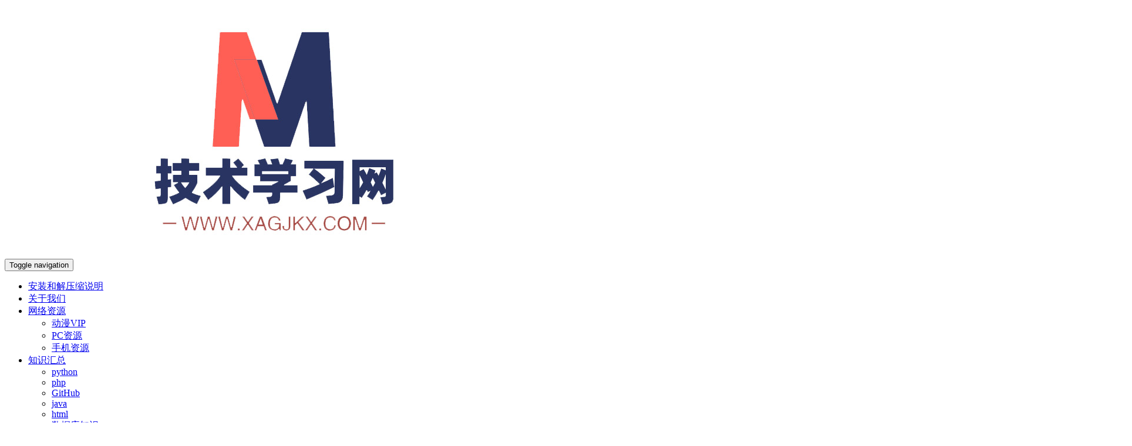

--- FILE ---
content_type: text/html; charset=utf-8
request_url: https://www.xagjkx.com/?page=2
body_size: 14439
content:
<!DOCTYPE html>
<!--[if lt IE 7]>
<html class="lt-ie9 lt-ie8 lt-ie7"> <![endif]-->
<!--[if IE 7]>
<html class="lt-ie9 lt-ie8"> <![endif]-->
<!--[if IE 8]>
<html class="lt-ie9"> <![endif]-->
<!--[if gt IE 8]><!-->
<html class=""> <!--<![endif]-->
<head>
    <meta http-equiv="Content-Type" content="text/html; charset=UTF-8">
    <meta http-equiv="X-UA-Compatible" content="IE=edge,Chrome=1">
    <meta name="viewport" content="width=device-width,minimum-scale=1.0,maximum-scale=1.0,user-scalable=no">
    <meta name="renderer" content="webkit">
    <title>首页 - 技术学习网</title>
    <meta name="keywords" content="绅士动漫,风花雪月,同人动画,漫画,绅士漫画,同人游戏"/>
    <meta name="description" content=""/>
   <!-- <script type="text/javascript" src="/assets/addons/cms/js/index.js"></script>
   <script type="text/javascript" src="/js.js"></script>-->
    <link rel="shortcut icon" href="/assets/img/favicon.ico" type="image/x-icon"/>
    <link rel="stylesheet" media="screen" href="/assets/css/bootstrap.min.css?v=1769901505"/>
    <link rel="stylesheet" media="screen" href="/assets/libs/font-awesome/css/font-awesome.min.css?v=1769901505"/>
    <link rel="stylesheet" media="screen" href="/assets/libs/fastadmin-layer/dist/theme/default/layer.css?v=1769901505"/>
    <link rel="stylesheet" media="screen" href="/assets/addons/cms/css/swiper.min.css?v=1769901505">
    <link rel="stylesheet" media="screen" href="/assets/addons/cms/css/share.min.css?v=1769901505">
    <link rel="stylesheet" media="screen" href="/assets/addons/cms/css/iconfont.css?v=1769901505">
    <link rel="stylesheet" media="screen" href="/assets/addons/cms/css/common.css?v=1769901505"/>
    <meta property="og:locale" content="cn" />
<meta property="og:type" content="html" />
<meta property="og:title" content="首页 - 技术学习网" />
<meta property="og:url" content="/" />
<meta property="og:site_name" content="技术学习网" />
<meta property="article:author" content="技术学习网" />


<!--禁止另存为
<noscript>
<iframe>
</iframe>
</noscript>--> 

    <!--@formatter:off-->

    <!--@formatter:on-->

    <!--[if lt IE 9]>
    <script src="/libs/html5shiv.js"></script>
    <script src="/libs/respond.min.js"></script>
    <![endif]-->

    
</head>
<body class="group-page skin-white" >

<header class="header">
    <!-- S 导航 -->
    <nav class="navbar navbar-default navbar-white navbar-fixed-top" role="navigation">
        <div class="container">

            <div class="navbar-header">
                <button type="button" class="navbar-toggle sidebar-toggle">
                    <span class="sr-only">Toggle navigation</span>
                    <span class="icon-bar"></span>
                    <span class="icon-bar"></span>
                    <span class="icon-bar"></span>
                </button>
                <a class="navbar-brand" href="/"><img src="/uploads/20250626/96efabfa8a972a2ad77c59daddb5845a.jpg" style="height:100%;" alt=""></a>
            </div>

            <div class="collapse navbar-collapse" id="navbar-collapse">
                <ul class="nav navbar-nav" data-current="0">
                    <!--如果你需要自定义NAV,可使用channellist标签来完成,这里只设置了2级,如果显示无限级,请使用cms:nav标签-->
                                        <!--判断是否有子级或高亮当前栏目-->
                    <li class="">
                        <a href="/p/anzhuanghejieyasuoshuoming.html" >安装和解压缩说明</a>
                        <ul class="dropdown-menu hidden" role="menu">
                                                    </ul>
                    </li>
                                        <!--判断是否有子级或高亮当前栏目-->
                    <li class="">
                        <a href="http://www.xagjkx.com/p/aboutus.html" >关于我们</a>
                        <ul class="dropdown-menu hidden" role="menu">
                                                    </ul>
                    </li>
                                        <!--判断是否有子级或高亮当前栏目-->
                    <li class="dropdown">
                        <a href="/wangluoziyuan.html"  data-toggle="dropdown" >网络资源 <b class="caret"></b></a>
                        <ul class="dropdown-menu " role="menu">
                                                        <li><a href="/dongmanVIP.html">动漫VIP</a></li>
                                                        <li><a href="/PCziyuan.html">PC资源</a></li>
                                                        <li><a href="/shoujiziyuan.html">手机资源</a></li>
                                                    </ul>
                    </li>
                                        <!--判断是否有子级或高亮当前栏目-->
                    <li class="dropdown">
                        <a href="/zhishihuizong.html"  data-toggle="dropdown" >知识汇总 <b class="caret"></b></a>
                        <ul class="dropdown-menu " role="menu">
                                                        <li><a href="/python.html">python</a></li>
                                                        <li><a href="/php.html">php</a></li>
                                                        <li><a href="/GitHub.html">GitHub</a></li>
                                                        <li><a href="/java.html">java</a></li>
                                                        <li><a href="/html.html">html</a></li>
                                                        <li><a href="/shujukuzhishi.html">数据库知识</a></li>
                                                        <li><a href="/qita.html">其他</a></li>
                                                    </ul>
                    </li>
                    
                    <!--如果需要无限级请使用cms:nav标签-->
                    
                </ul>
                <ul class="nav navbar-nav navbar-right">
                    <li>
                        <form class="form-inline navbar-form" action="/s.html" method="get">
                            <div class="form-search hidden-sm hidden-md">
                                <input class="form-control" name="q" data-suggestion-url="/addons/cms/search/suggestion.html" type="search" id="searchinput" value="" placeholder="搜索">
                                <div class="search-icon"></div>
                            </div>
                            <input type="hidden" name="__searchtoken__" value="6fe3066b049fe18bdc467679eb9aec59" />                        </form>
                    </li>
                                        <li class="dropdown navbar-userinfo">
                                                <a href="/index/user/index.html" class="dropdown-toggle" data-toggle="dropdown">会员<span class="hidden-sm">中心</span> <b class="caret"></b></a>
                                                <ul class="dropdown-menu">
                                                        <li><a href="/index/user/login.html"><i class="fa fa-sign-in fa-fw"></i> 登录</a></li>
                            <li><a href="/index/user/register.html"><i class="fa fa-user-o fa-fw"></i> 注册</a></li>
                                                    </ul>
                    </li>
                                    </ul>
            </div>

        </div>
    </nav>
    <!-- E 导航 -->

</header>

<main class="main-content">
    

<div class="container" id="content-container">

    <!--<div style="margin-bottom:20px;">-->
    <!---->
    <!--</div>-->

    <div class="row">

        <main class="col-xs-12 col-md-8">
            <div class="swiper-container index-focus">
                <!-- S 焦点图 -->
                <div id="index-focus" class="carousel slide carousel-focus" data-ride="carousel">
                    <ol class="carousel-indicators">
                                                <li data-target="#index-focus" data-slide-to="0" class="active"></li>
                                                <li data-target="#index-focus" data-slide-to="1" class=""></li>
                                                <li data-target="#index-focus" data-slide-to="2" class=""></li>
                                                <li data-target="#index-focus" data-slide-to="3" class=""></li>
                                            </ol>
                    <div class="carousel-inner" role="listbox">
                                                <div class="item active">
                            <a href="http://www.xagjkx.com/PCziyuan.html">
                                <div class="carousel-img" style="background-image:url('/uploads/20250626/ebe28cccedb7c67acb41e6a01d8e0986.jpg');"></div>
                                <div class="carousel-caption hidden-xs">
                                    <h3>网络PC资源</h3>
                                </div>
                            </a>
                        </div>
                                                <div class="item ">
                            <a href="/p/anzhuanghejieyasuoshuoming.html">
                                <div class="carousel-img" style="background-image:url('/uploads/20250626/761dcfa3f1fbd4078a577b47481b7552.jpg');"></div>
                                <div class="carousel-caption hidden-xs">
                                    <h3>安装和解压缩说明</h3>
                                </div>
                            </a>
                        </div>
                                                <div class="item ">
                            <a href="https://www.xagjkx.com/GitHub.html">
                                <div class="carousel-img" style="background-image:url('/uploads/20250626/8f9343b625212201a7c7e14b1256834a.jpg');"></div>
                                <div class="carousel-caption hidden-xs">
                                    <h3>Git常用命令</h3>
                                </div>
                            </a>
                        </div>
                                                <div class="item ">
                            <a href="https://www.xagjkx.com/PCziyuan/2820.html">
                                <div class="carousel-img" style="background-image:url('/uploads/20250626/ca2685c8e6937498f2bc00587a3afda5.jpg');"></div>
                                <div class="carousel-caption hidden-xs">
                                    <h3>动态互动SLG游戏</h3>
                                </div>
                            </a>
                        </div>
                                            </div>
                    <a class="left carousel-control" href="#index-focus" role="button" data-slide="prev">
                        <span class="icon-prev fa fa-chevron-left" aria-hidden="true"></span>
                        <span class="sr-only">Previous</span>
                    </a>
                    <a class="right carousel-control" href="#index-focus" role="button" data-slide="next">
                        <span class="icon-next fa fa-chevron-right" aria-hidden="true"></span>
                        <span class="sr-only">Next</span>
                    </a>
                </div>
                <!-- E 焦点图 -->
            </div>

            <div class="panel panel-default index-gallary">
                <div class="panel-heading">
                    <h3 class="panel-title">
                        <span>热门图集</span>
                        <div class="more">
                            <a href="/product.html">查看更多</a>
                        </div>
                    </h3>

                </div>
                <div class="panel-body">
                    <div class="related-article">
                        <div class="row">
                            <!-- S 热门图集 -->
                                                        <!-- E 热门图集 -->
                        </div>
                    </div>
                </div>
            </div>

            <div class="panel panel-default">
                <div class="panel-heading">
                    <h3 class="panel-title">
                        <span>最近更新</span>

                        <div class="more hidden-xs">
                            <ul class="list-unstyled list-inline">
                                <!-- E 栏目筛选 -->
                                                                <li><a href="/dongmanVIP.html">动漫VIP</a></li>
                                                                <li><a href="/PCziyuan.html">PC资源</a></li>
                                                                <li><a href="/shoujiziyuan.html">手机资源</a></li>
                                                                <li><a href="/wangluoziyuan.html">网络资源</a></li>
                                                                <li><a href="/python.html">python</a></li>
                                                                <li><a href="/php.html">php</a></li>
                                                                <li><a href="/GitHub.html">GitHub</a></li>
                                                                <li><a href="/java.html">java</a></li>
                                                                <li><a href="/html.html">html</a></li>
                                                                <li><a href="/shujukuzhishi.html">数据库知识</a></li>
                                                                <!-- E 栏目筛选 -->
                            </ul>
                        </div>
                    </h3>
                </div>
                <div class="panel-body p-0">
                    <div class="article-list">
                        <!-- S 首页列表 -->
                                                <article class="article-item">
        <div class="media">
        <div class="media-left">
            <a href="/shoujiziyuan/3769.html">
                <div class="embed-responsive embed-responsive-4by3 img-zoom">
                    <img src="https://www.xagjkx.com/uploads/20260128/40f94049c8d4cc16818115679491db0d.jpg" alt="暴风雨/Tempest [Chapter 1 Ver1.1] [PC+安卓/7.16G][SLG/AI汉化/奇幻/更新]">
                </div>
            </a>
        </div>
        <div class="media-body">
            <h3 class="article-title">
                <a href="/shoujiziyuan/3769.html" >暴风雨/Tempest [Chapter 1 Ver1.1] [PC+安卓/7.16G][SLG/AI汉化/奇幻/更新]</a>
            </h3>
            <div class="article-intro">
                走进《暴风雨》：欧美黑暗奇幻世界的深度冒险在游戏的多元宇宙中，总有一些作品能凭借独特的设定与玩法，紧紧抓住玩家的心。《暴风雨》便是这样一款引人入胜的欧美黑暗奇幻SLG策略游戏，它将玩家带入一个充满吸血鬼与狼人的神秘世界，开启一场融合多元素、充满挑战与抉择的奇幻之旅。独特设定：黑暗奇幻世界的基石《暴风雨》构建了一个极为宏大且神秘的黑暗奇幻世界。亿万年来，堕落天使与被放逐的恶魔之间隐秘的战争，如同一只            </div>
            <div class="article-tag">
                <a href="/shoujiziyuan.html" class="tag tag-primary">手机资源</a>
                <span itemprop="date">2026年01月28日</span>
                <span class="hidden-xs" itemprop="likes" title="点赞次数"><i class="fa fa-thumbs-up"></i> 45 点赞</span>
                <span class="hidden-xs" itemprop="comments"><a href="/shoujiziyuan/3769.html#comments" target="_blank" title="评论数"><i class="fa fa-comments"></i> 0</a> 评论</span>
                <span class="hidden-xs" itemprop="views" title="浏览次数"><i class="fa fa-eye"></i> 204 浏览</span>
            </div>
        </div>
    </div>
    </article>

                                                <article class="article-item">
        <div class="media">
        <div class="media-left">
            <a href="/PCziyuan/3768.html">
                <div class="embed-responsive embed-responsive-4by3 img-zoom">
                    <img src="https://www.xagjkx.com/uploads/20260128/43bd7dc3274d10d2367fed791649f579.jpg" alt=" Erovirus大师3D：整合2026年1月更新整合2B+A2+蒂法 [新作/4.9G]  [同人动画]">
                </div>
            </a>
        </div>
        <div class="media-body">
            <h3 class="article-title">
                <a href="/PCziyuan/3768.html" > Erovirus大师3D：整合2026年1月更新整合2B+A2+蒂法 [新作/4.9G]  [同人动画]</a>
            </h3>
            <div class="article-intro">
                Totonito_Art大佬26年1月力作：《Frieren 02：芙莉莲的扣扣空间2》无修版★全CV：奇幻冒险与温情回忆的交织在游戏的奇妙世界里，总有一些作品能凭借独特的创意和细腻的情感，深深触动玩家的心弦。Totonito_Art大佬在26年1月推出的《Frieren 02：芙莉莲的扣扣空间2》无修版★全CV，便是这样一款令人眼前一亮的佳作。它巧妙地将奇幻冒险元素与温馨回忆相融合，为玩家们            </div>
            <div class="article-tag">
                <a href="/PCziyuan.html" class="tag tag-primary">PC资源</a>
                <span itemprop="date">2026年01月28日</span>
                <span class="hidden-xs" itemprop="likes" title="点赞次数"><i class="fa fa-thumbs-up"></i> 45 点赞</span>
                <span class="hidden-xs" itemprop="comments"><a href="/PCziyuan/3768.html#comments" target="_blank" title="评论数"><i class="fa fa-comments"></i> 0</a> 评论</span>
                <span class="hidden-xs" itemprop="views" title="浏览次数"><i class="fa fa-eye"></i> 192 浏览</span>
            </div>
        </div>
    </div>
    </article>

                                                <article class="article-item">
        <div class="media">
        <div class="media-left">
            <a href="/PCziyuan/3767.html">
                <div class="embed-responsive embed-responsive-4by3 img-zoom">
                    <img src="https://www.xagjkx.com/uploads/20260128/8251610329c1082dbe5eb1ca4e021e7a.jpg" alt="迷失在太空废墟中的母亲 Ver1.4 Steam官方中文版 [新作/69.1M]  [PC游戏] ">
                </div>
            </a>
        </div>
        <div class="media-body">
            <h3 class="article-title">
                <a href="/PCziyuan/3767.html" >迷失在太空废墟中的母亲 Ver1.4 Steam官方中文版 [新作/69.1M]  [PC游戏] </a>
            </h3>
            <div class="article-intro">
                在浩瀚无垠的宇宙里，总有一些未知等待着勇敢者去揭开神秘面纱，《少年空》这款游戏就为我们搭建了这样一个充满奇幻与挑战的宇宙舞台。故事伊始，少年空与挚友太郎，还有母亲美月，一同搭乘着太空穿梭机，满心欢喜地朝着那颗近来人气爆棚的度假行星进发。一路上，三人有说有笑，兴致高昂，对即将到来的美好假期充满了期待。可命运似乎总爱开玩笑，意外毫无征兆地降临了。就在他们沉浸在欢乐之中时，穿梭机附近突然出现了一个小型黑            </div>
            <div class="article-tag">
                <a href="/PCziyuan.html" class="tag tag-primary">PC资源</a>
                <span itemprop="date">2026年01月28日</span>
                <span class="hidden-xs" itemprop="likes" title="点赞次数"><i class="fa fa-thumbs-up"></i> 0 点赞</span>
                <span class="hidden-xs" itemprop="comments"><a href="/PCziyuan/3767.html#comments" target="_blank" title="评论数"><i class="fa fa-comments"></i> 0</a> 评论</span>
                <span class="hidden-xs" itemprop="views" title="浏览次数"><i class="fa fa-eye"></i> 30 浏览</span>
            </div>
        </div>
    </div>
    </article>

                                                <article class="article-item">
        <div class="media">
        <div class="media-left">
            <a href="/PCziyuan/3766.html">
                <div class="embed-responsive embed-responsive-4by3 img-zoom">
                    <img src="https://www.xagjkx.com/uploads/20260128/d40b9a5374e7fb2f0fb34583136aba7f.jpg" alt=" 红莲四奏 纯粹元素 Ver1.00 云翻汉化版 [更新/3.8G] ">
                </div>
            </a>
        </div>
        <div class="media-body">
            <h3 class="article-title">
                <a href="/PCziyuan/3766.html" > 红莲四奏 纯粹元素 Ver1.00 云翻汉化版 [更新/3.8G] </a>
            </h3>
            <div class="article-intro">
                游戏介绍：《红莲四奏 Pure Elements》&mdash;&mdash;开启奇幻战斗新征程在游戏的浩瀚宇宙中，总有一些作品能凭借独特的魅力脱颖而出，《红莲四奏 Pure Elements》便是其中一颗耀眼的新星。它宛如一幅绚丽多彩的画卷，将奇幻与战斗完美融合，为玩家带来一场前所未有的视听盛宴。奇幻瑰丽的世界设定踏入《红莲四奏 Pure Elements》的世界，仿佛置身于一个梦幻般的异次元空间。这里有着广袤无垠的            </div>
            <div class="article-tag">
                <a href="/PCziyuan.html" class="tag tag-primary">PC资源</a>
                <span itemprop="date">2026年01月28日</span>
                <span class="hidden-xs" itemprop="likes" title="点赞次数"><i class="fa fa-thumbs-up"></i> 45 点赞</span>
                <span class="hidden-xs" itemprop="comments"><a href="/PCziyuan/3766.html#comments" target="_blank" title="评论数"><i class="fa fa-comments"></i> 0</a> 评论</span>
                <span class="hidden-xs" itemprop="views" title="浏览次数"><i class="fa fa-eye"></i> 212 浏览</span>
            </div>
        </div>
    </div>
    </article>

                                                <article class="article-item">
        <div class="media">
        <div class="media-left">
            <a href="/PCziyuan/3765.html">
                <div class="embed-responsive embed-responsive-4by3 img-zoom">
                    <img src="https://www.xagjkx.com/uploads/20260127/26a607291011cda5491a6c289bfaffae.jpg" alt="  影色渐染~阿斯林顿的妹神官~ Ver1.1.2 汉化版[2.7G][中文]">
                </div>
            </a>
        </div>
        <div class="media-body">
            <h3 class="article-title">
                <a href="/PCziyuan/3765.html" >  影色渐染~阿斯林顿的妹神官~ Ver1.1.2 汉化版[2.7G][中文]</a>
            </h3>
            <div class="article-intro">
                《影に染まりゆく~アスリントの妹神官~：神秘与冒险交织的奇幻之旅》在游戏的奇幻宇宙中，总有一些作品凭借独特的设定与魅力，吸引着玩家们投身其中，去探寻那未知的精彩。《影に染まりゆく~アスリントの妹神官~》便是这样一款充满神秘色彩与冒险气息的游戏，它宛如一颗璀璨的星辰，在游戏的世界里散发着独特的光芒。强大的创作团队这款游戏背后有着一支实力强劲的创作团队。制作公司 BBQ 大好き，从名字就能感受到其独            </div>
            <div class="article-tag">
                <a href="/PCziyuan.html" class="tag tag-primary">PC资源</a>
                <span itemprop="date">2026年01月27日</span>
                <span class="hidden-xs" itemprop="likes" title="点赞次数"><i class="fa fa-thumbs-up"></i> 45 点赞</span>
                <span class="hidden-xs" itemprop="comments"><a href="/PCziyuan/3765.html#comments" target="_blank" title="评论数"><i class="fa fa-comments"></i> 0</a> 评论</span>
                <span class="hidden-xs" itemprop="views" title="浏览次数"><i class="fa fa-eye"></i> 218 浏览</span>
            </div>
        </div>
    </div>
    </article>

                                                <article class="article-item">
        <div class="gallery-article">
        <h3 class="article-title">
            <a href="/PCziyuan/3764.html" >淑女广场v18b20 官方中文版+DLC [更新/2.9G][PC游戏] </a>
        </h3>
        <div class="row">
                        <div class="col-sm-3 col-xs-6">
                <a href="/PCziyuan/3764.html" class="img-zoom">
                    <div class="embed-responsive embed-responsive-4by3">
                        <img src="https://www.xagjkx.com/uploads/20260127/eee4c3d5315ac398ecd73c5548ef4f5e.jpg" alt="淑女广场v18b20 官方中文版+DLC [更新/2.9G][PC游戏] " class="embed-responsive-item">
                    </div>
                </a>
            </div>
                        <div class="col-sm-3 col-xs-6">
                <a href="/PCziyuan/3764.html" class="img-zoom">
                    <div class="embed-responsive embed-responsive-4by3">
                        <img src="https://www.xagjkx.com/uploads/20260127/c4f948e40701f67c22ae793966c52a39.jpg" alt="淑女广场v18b20 官方中文版+DLC [更新/2.9G][PC游戏] " class="embed-responsive-item">
                    </div>
                </a>
            </div>
                    </div>
        <div class="media">
            <div class="media-body ml-0">
                <div class="article-intro">
                    《淑女的广场（MILF&rsquo;s Plaza）：一场充满波折与情感纠葛的冒险之旅》在游戏的广阔天地里，总有一些作品凭借独特的剧情和丰富的玩法吸引着玩家们的目光，《淑女的广场（MILF&rsquo;s Plaza）》便是其中之一。这款游戏就像一部精彩绝伦的互动小说，将玩家带入一个充满欲望、激情与成长的世界。跌宕起伏的剧情开篇故事的主人公唐纳德，是一个来自大城市、原本无忧无虑的冒险家。他充满野心，渴求刺激，这种性格让他                </div>
                <div class="article-tag">
                    <a href="/PCziyuan.html" class="tag tag-primary">PC资源</a>
                    <span itemprop="date">2026年01月27日</span>
                    <span class="hidden-xs" itemprop="likes" title="点赞次数"><i class="fa fa-thumbs-up"></i> 45 点赞</span>
                    <span class="hidden-xs" itemprop="comments"><a href="/PCziyuan/3764.html#comments" target="_blank" title="评论数"><i class="fa fa-comments"></i> 0</a> 评论</span>
                    <span class="hidden-xs" itemprop="views" title="浏览次数"><i class="fa fa-eye"></i> 212 浏览</span>
                </div>
            </div>
        </div>
    </div>
    </article>

                                                <article class="article-item">
        <div class="media">
        <div class="media-left">
            <a href="/PCziyuan/3763.html">
                <div class="embed-responsive embed-responsive-4by3 img-zoom">
                    <img src="https://www.xagjkx.com/uploads/20260127/dfad398d277cb685d815a0367706b783.jpg" alt="罪恶尖塔 官方中文版 [新作/1.4G][PC游戏]  ">
                </div>
            </a>
        </div>
        <div class="media-body">
            <h3 class="article-title">
                <a href="/PCziyuan/3763.html" >罪恶尖塔 官方中文版 [新作/1.4G][PC游戏]  </a>
            </h3>
            <div class="article-intro">
                勇闯恐怖尖塔：《Sin Spire》的惊悚冒险之旅在恐怖游戏的领域中，总有一些作品能凭借独特的设定和紧张刺激的氛围，紧紧抓住玩家的心。《Sin Spire》便是这样一款充满挑战与惊悚的游戏，它将玩家带入一个充满未知与恐惧的黑暗异次元。神秘而危险的舞台游戏的舞台设定在一系列程序生成的大型地牢中，这意味着每一次进入游戏，你都会面临全新的挑战。每一个角落都可能隐藏着意想不到的危险，充满了未知的惊喜（这里            </div>
            <div class="article-tag">
                <a href="/PCziyuan.html" class="tag tag-primary">PC资源</a>
                <span itemprop="date">2026年01月27日</span>
                <span class="hidden-xs" itemprop="likes" title="点赞次数"><i class="fa fa-thumbs-up"></i> 45 点赞</span>
                <span class="hidden-xs" itemprop="comments"><a href="/PCziyuan/3763.html#comments" target="_blank" title="评论数"><i class="fa fa-comments"></i> 0</a> 评论</span>
                <span class="hidden-xs" itemprop="views" title="浏览次数"><i class="fa fa-eye"></i> 201 浏览</span>
            </div>
        </div>
    </div>
    </article>

                                                <article class="article-item">
        <div class="media">
        <div class="media-left">
            <a href="/PCziyuan/3762.html">
                <div class="embed-responsive embed-responsive-4by3 img-zoom">
                    <img src="https://www.xagjkx.com/uploads/20260127/0aea94ef48b6b7594ecb9f26ae000ec7.jpg" alt="生存游戏 Mad Island Ver0.5.4 Steam官方中文版 [更新/973.7M]  [PC游戏] ">
                </div>
            </a>
        </div>
        <div class="media-body">
            <h3 class="article-title">
                <a href="/PCziyuan/3762.html" >生存游戏 Mad Island Ver0.5.4 Steam官方中文版 [更新/973.7M]  [PC游戏] </a>
            </h3>
            <div class="article-intro">
                《荒岛求生：自由抉择的冒险之旅》惊险开篇：荒岛求生启程想象一下，你和四个朋友正惬意地巡航，享受着大海的广阔与宁静。然而，意外突然降临，船猛地碰到了巨大岩石，瞬间开始下沉。在一片混乱与惊恐中，你幸运地飘到了附近的一座岛上。当你在海滩上悠悠醒来，眼前是陌生又充满未知的环境，而此时，你遇到了第二位男性主角，从此，一段充满挑战与机遇的求生生活就此拉开帷幕。你的首要目标十分明确，那就是找到失散的朋友，并逃离            </div>
            <div class="article-tag">
                <a href="/PCziyuan.html" class="tag tag-primary">PC资源</a>
                <span itemprop="date">2026年01月27日</span>
                <span class="hidden-xs" itemprop="likes" title="点赞次数"><i class="fa fa-thumbs-up"></i> 45 点赞</span>
                <span class="hidden-xs" itemprop="comments"><a href="/PCziyuan/3762.html#comments" target="_blank" title="评论数"><i class="fa fa-comments"></i> 0</a> 评论</span>
                <span class="hidden-xs" itemprop="views" title="浏览次数"><i class="fa fa-eye"></i> 207 浏览</span>
            </div>
        </div>
    </div>
    </article>

                                                <article class="article-item">
        <div class="media">
        <div class="media-left">
            <a href="/PCziyuan/3761.html">
                <div class="embed-responsive embed-responsive-4by3 img-zoom">
                    <img src="https://www.xagjkx.com/uploads/20260126/9c705dd438a0c38287743c9270be659f.jpg" alt=" HH TRAP~改变常识的陷阱~ 官方中文版 [更新/511.1M]  [PC游戏] ">
                </div>
            </a>
        </div>
        <div class="media-body">
            <h3 class="article-title">
                <a href="/PCziyuan/3761.html" > HH TRAP~改变常识的陷阱~ 官方中文版 [更新/511.1M]  [PC游戏] </a>
            </h3>
            <div class="article-intro">
                《HH TRAP ~常识变化之罠~》：迷宫陷阱中的奇幻冒险在充满奇幻色彩的游戏世界里，有一款名为《HH TRAP ~常识变化之罠~》的独特作品，它由HHげ～む制作公司精心打造，游戏原画与剧本皆出自时釈之手，于2024年05月17日正式发布，玩家可在DLSite（https://www.dlsite.com/maniax/work/=/product_id/RJ01189679.html ）获取相关            </div>
            <div class="article-tag">
                <a href="/PCziyuan.html" class="tag tag-primary">PC资源</a>
                <span itemprop="date">2026年01月26日</span>
                <span class="hidden-xs" itemprop="likes" title="点赞次数"><i class="fa fa-thumbs-up"></i> 45 点赞</span>
                <span class="hidden-xs" itemprop="comments"><a href="/PCziyuan/3761.html#comments" target="_blank" title="评论数"><i class="fa fa-comments"></i> 0</a> 评论</span>
                <span class="hidden-xs" itemprop="views" title="浏览次数"><i class="fa fa-eye"></i> 198 浏览</span>
            </div>
        </div>
    </div>
    </article>

                                                <article class="article-item">
        <div class="media">
        <div class="media-left">
            <a href="/PCziyuan/3760.html">
                <div class="embed-responsive embed-responsive-4by3 img-zoom">
                    <img src="https://www.xagjkx.com/uploads/20260126/ddc8be6205748beb21040cf79aa77d7b.jpg" alt="办公室之恋Demo Ver2.3 官方中文版 [更新/641.9M]  [PC游戏]  ">
                </div>
            </a>
        </div>
        <div class="media-body">
            <h3 class="article-title">
                <a href="/PCziyuan/3760.html" >办公室之恋Demo Ver2.3 官方中文版 [更新/641.9M]  [PC游戏]  </a>
            </h3>
            <div class="article-intro">
                《Love at Work》：办公室里的别样人生与炽热恋曲当你踏入这家在业内颇具名气的办公室公司，就如同开启了一段全新的人生篇章。作为团队里的新人，你满心期待又带着些许紧张，环顾四周，每张办公桌后都仿佛藏着一个个神秘的小世界。这里可不只有堆积如山的报告和紧迫的截止日期，更有一群个性鲜明、魅力四射的同事们，一场充满惊喜与挑战的办公室之旅就此拉开帷幕。魅力同事，邂逅多样恋情在这个办公室里，有多位可邂逅            </div>
            <div class="article-tag">
                <a href="/PCziyuan.html" class="tag tag-primary">PC资源</a>
                <span itemprop="date">2026年01月26日</span>
                <span class="hidden-xs" itemprop="likes" title="点赞次数"><i class="fa fa-thumbs-up"></i> 45 点赞</span>
                <span class="hidden-xs" itemprop="comments"><a href="/PCziyuan/3760.html#comments" target="_blank" title="评论数"><i class="fa fa-comments"></i> 0</a> 评论</span>
                <span class="hidden-xs" itemprop="views" title="浏览次数"><i class="fa fa-eye"></i> 207 浏览</span>
            </div>
        </div>
    </div>
    </article>

                                                <article class="article-item">
        <div class="media">
        <div class="media-left">
            <a href="/shoujiziyuan/3759.html">
                <div class="embed-responsive embed-responsive-4by3 img-zoom">
                    <img src="https://www.xagjkx.com/uploads/20260126/4ff348af23cf2e4571bb4695d3f640ad.jpg" alt="  背德手机Ver0.36.0 官方中文版 [新作/157M]  [PC+安卓]">
                </div>
            </a>
        </div>
        <div class="media-body">
            <h3 class="article-title">
                <a href="/shoujiziyuan/3759.html" >  背德手机Ver0.36.0 官方中文版 [新作/157M]  [PC+安卓]</a>
            </h3>
            <div class="article-intro">
                《背德 Phone》：情感漩涡中的艰难抉择之旅在游戏的浩瀚宇宙里，总有一些作品能凭借独特的叙事方式，将玩家深深卷入一个充满情感纠葛的世界，《背德 Phone》便是这样一款极具魅力的聊天模拟游戏。它宛如一面镜子，映照出爱情中那些复杂而又真实的情感，让玩家在虚拟的情境中体验到爱情的酸甜苦辣。独特设定，开启情感冒险这是一款以叙事驱动的聊天模拟游戏，就像一场没有硝烟的战争，玩家将穿梭于一段充满浪漫与嫉妒的            </div>
            <div class="article-tag">
                <a href="/shoujiziyuan.html" class="tag tag-primary">手机资源</a>
                <span itemprop="date">2026年01月26日</span>
                <span class="hidden-xs" itemprop="likes" title="点赞次数"><i class="fa fa-thumbs-up"></i> 45 点赞</span>
                <span class="hidden-xs" itemprop="comments"><a href="/shoujiziyuan/3759.html#comments" target="_blank" title="评论数"><i class="fa fa-comments"></i> 0</a> 评论</span>
                <span class="hidden-xs" itemprop="views" title="浏览次数"><i class="fa fa-eye"></i> 204 浏览</span>
            </div>
        </div>
    </div>
    </article>

                                                <article class="article-item">
        <div class="media">
        <div class="media-left">
            <a href="/PCziyuan/3758.html">
                <div class="embed-responsive embed-responsive-4by3 img-zoom">
                    <img src="https://www.xagjkx.com/uploads/20260126/3abd8fbd16b968c348a38bcb499c0ed0.jpg" alt="扶她★咖啡店Ver1.0 官方中文版 [新作/436.4M][PC游戏]  ">
                </div>
            </a>
        </div>
        <div class="media-body">
            <h3 class="article-title">
                <a href="/PCziyuan/3758.html" >扶她★咖啡店Ver1.0 官方中文版 [新作/436.4M][PC游戏]  </a>
            </h3>
            <div class="article-intro">
                《Project CS》：开启温馨咖啡厅经营之旅在游戏的多元宇宙中，总有一些作品能凭借独特的设定与温馨的氛围，吸引玩家沉浸其中，《Project CS》便是这样一款别具一格的游戏。它宛如一杯散发着醇香的咖啡，等待着玩家细细品味其中蕴含的温暖与乐趣。初入游戏，角色设定有新意你扮演的是一位出生在富裕家庭的美少女（扶她设定仅为角色背景，游戏无不良导向内容）。出于对咖啡的热爱以及对经营的新奇想法，你毅然决            </div>
            <div class="article-tag">
                <a href="/PCziyuan.html" class="tag tag-primary">PC资源</a>
                <span itemprop="date">2026年01月26日</span>
                <span class="hidden-xs" itemprop="likes" title="点赞次数"><i class="fa fa-thumbs-up"></i> 45 点赞</span>
                <span class="hidden-xs" itemprop="comments"><a href="/PCziyuan/3758.html#comments" target="_blank" title="评论数"><i class="fa fa-comments"></i> 0</a> 评论</span>
                <span class="hidden-xs" itemprop="views" title="浏览次数"><i class="fa fa-eye"></i> 200 浏览</span>
            </div>
        </div>
    </div>
    </article>

                                                <article class="article-item">
        <div class="gallery-article">
        <h3 class="article-title">
            <a href="/PCziyuan/3757.html" >玛娜之旅Ver0.5.8 挂载AI汉化 [新作/684.1M]  [PC游戏] </a>
        </h3>
        <div class="row">
                        <div class="col-sm-3 col-xs-6">
                <a href="/PCziyuan/3757.html" class="img-zoom">
                    <div class="embed-responsive embed-responsive-4by3">
                        <img src="https://www.xagjkx.com/uploads/20260126/ddb5d772bff78803116188e03b9a99dd.jpg" alt="玛娜之旅Ver0.5.8 挂载AI汉化 [新作/684.1M]  [PC游戏] " class="embed-responsive-item">
                    </div>
                </a>
            </div>
                        <div class="col-sm-3 col-xs-6">
                <a href="/PCziyuan/3757.html" class="img-zoom">
                    <div class="embed-responsive embed-responsive-4by3">
                        <img src="https://www.xagjkx.com/uploads/20260126/88ce7cf8c40a14e4874a21758e71fb42.jpg" alt="玛娜之旅Ver0.5.8 挂载AI汉化 [新作/684.1M]  [PC游戏] " class="embed-responsive-item">
                    </div>
                </a>
            </div>
                    </div>
        <div class="media">
            <div class="media-body ml-0">
                <div class="article-intro">
                    《Mana Quest》：于奇幻世界开启商业与冒险的传奇之旅在游戏的缤纷世界里，总有一些作品能凭借独特的设定与丰富的玩法，瞬间抓住玩家的目光，《Mana Quest》（《魔力任务》）便是这样一款魅力非凡的游戏。它宛如一座神秘的宝藏岛屿，等待着玩家去探索其中隐藏的无数惊喜。平凡开局，踏上非凡征程你将摇身一变成为一位企业家，起初经营着一家简陋的小店。这家小店就像一颗刚刚种下的种子，等待着你去悉心浇灌，                </div>
                <div class="article-tag">
                    <a href="/PCziyuan.html" class="tag tag-primary">PC资源</a>
                    <span itemprop="date">2026年01月26日</span>
                    <span class="hidden-xs" itemprop="likes" title="点赞次数"><i class="fa fa-thumbs-up"></i> 45 点赞</span>
                    <span class="hidden-xs" itemprop="comments"><a href="/PCziyuan/3757.html#comments" target="_blank" title="评论数"><i class="fa fa-comments"></i> 0</a> 评论</span>
                    <span class="hidden-xs" itemprop="views" title="浏览次数"><i class="fa fa-eye"></i> 194 浏览</span>
                </div>
            </div>
        </div>
    </div>
    </article>

                                                <article class="article-item">
        <div class="media">
        <div class="media-left">
            <a href="/PCziyuan/3756.html">
                <div class="embed-responsive embed-responsive-4by3 img-zoom">
                    <img src="https://www.xagjkx.com/uploads/20260126/2422216cd5a1aa736c78b72e222571c8.jpg" alt="光空之恋 Ver0.601 机翻汉化 [新作/2.2G]  [PC游戏] ">
                </div>
            </a>
        </div>
        <div class="media-body">
            <h3 class="article-title">
                <a href="/PCziyuan/3756.html" >光空之恋 Ver0.601 机翻汉化 [新作/2.2G]  [PC游戏] </a>
            </h3>
            <div class="article-intro">
                《Light-Space Love: New Horizons》：于浩瀚宇宙播撒爱与希望的种子在游戏的奇幻宇宙中，总有一些作品能凭借独特的设定和别具一格的玩法，瞬间抓住玩家的心，《Light-Space Love: New Horizons》（《光之太空之爱：新视野》）便是这样一款令人眼前一亮的佳作。它宛如一颗璀璨的星辰，在游戏的星空中闪耀着独特的光芒，引领玩家踏上一场充满爱与冒险的宇宙之旅。肩            </div>
            <div class="article-tag">
                <a href="/PCziyuan.html" class="tag tag-primary">PC资源</a>
                <span itemprop="date">2026年01月26日</span>
                <span class="hidden-xs" itemprop="likes" title="点赞次数"><i class="fa fa-thumbs-up"></i> 45 点赞</span>
                <span class="hidden-xs" itemprop="comments"><a href="/PCziyuan/3756.html#comments" target="_blank" title="评论数"><i class="fa fa-comments"></i> 0</a> 评论</span>
                <span class="hidden-xs" itemprop="views" title="浏览次数"><i class="fa fa-eye"></i> 201 浏览</span>
            </div>
        </div>
    </div>
    </article>

                                                <article class="article-item">
        <div class="gallery-article">
        <h3 class="article-title">
            <a href="/PCziyuan/3755.html" >娜与○欲地下城 官方中文版+存档 [新作/365.8M]  [PC游戏] </a>
        </h3>
        <div class="row">
                        <div class="col-sm-3 col-xs-6">
                <a href="/PCziyuan/3755.html" class="img-zoom">
                    <div class="embed-responsive embed-responsive-4by3">
                        <img src="https://www.xagjkx.com/uploads/20260125/ebad18f795c2b0c04365c8e870f60549.jpg" alt="娜与○欲地下城 官方中文版+存档 [新作/365.8M]  [PC游戏] " class="embed-responsive-item">
                    </div>
                </a>
            </div>
                        <div class="col-sm-3 col-xs-6">
                <a href="/PCziyuan/3755.html" class="img-zoom">
                    <div class="embed-responsive embed-responsive-4by3">
                        <img src="https://www.xagjkx.com/uploads/20260125/74dd5e1ec155a3f1a5069ce17d6703e1.jpg" alt="娜与○欲地下城 官方中文版+存档 [新作/365.8M]  [PC游戏] " class="embed-responsive-item">
                    </div>
                </a>
            </div>
                    </div>
        <div class="media">
            <div class="media-body ml-0">
                <div class="article-intro">
                    《姫骑士リディナと欲のダンジョン》：公主骑士的艰难抉择之旅在游戏的世界里，《姫骑士リディナと欲のダンジョン》构建了一个充满奇幻与挑战的冒险舞台。数年前，被勇者打倒的魔王为了重新支配世界而悄然复（f&ugrave;）活。当远方传来勇者败北的噩耗，公主莉迪娜毅然决然地以骑士之姿，踏上了讨伐魔王、拯救世界的艰难征程。莉迪娜，这位始终表情严肃的公主，过去曾被勇者从魔王手中救下。为了改变自己曾经的软弱，她不断刻苦锻（du                </div>
                <div class="article-tag">
                    <a href="/PCziyuan.html" class="tag tag-primary">PC资源</a>
                    <span itemprop="date">2026年01月25日</span>
                    <span class="hidden-xs" itemprop="likes" title="点赞次数"><i class="fa fa-thumbs-up"></i> 46 点赞</span>
                    <span class="hidden-xs" itemprop="comments"><a href="/PCziyuan/3755.html#comments" target="_blank" title="评论数"><i class="fa fa-comments"></i> 0</a> 评论</span>
                    <span class="hidden-xs" itemprop="views" title="浏览次数"><i class="fa fa-eye"></i> 222 浏览</span>
                </div>
            </div>
        </div>
    </div>
    </article>

                                                <!-- E 首页列表 -->
                    </div>

                    <!-- S 分页 -->
                    <!--@formatter:off-->
        <div class="text-center clearfix">
            <a href="?page=3"
               data-url="?page=__page__"
               data-page="3" class="btn btn-default my-4 px-4 btn-loadmore"
               data-autoload="false">
                加载更多
            </a>
        </div>
    <!--@formatter:on-->

                    <!-- E 分页 -->
                </div>
            </div>
        </main>

        <aside class="col-xs-12 col-md-4">
            <div class="panel panel-default lasest-update">
                <!-- S 最近更新 -->
                <div class="panel-heading">
                    <h3 class="panel-title">最新更新</h3>
                </div>
                <div class="panel-body">
                    <ul class="list-unstyled">
                                                <li>
                            <span>[<a href="/PCziyuan.html">PC资源</a>]</span>
                            <a class="link-dark" href="/PCziyuan/3452.html" title="EROTICS FANTASY AI汉化版 [新作/305.5M][PC游戏]  ">EROTICS FANTASY AI汉化版 [新作/305.5M][PC游戏]  </a>
                        </li>
                                                <li>
                            <span>[<a href="/PCziyuan.html">PC资源</a>]</span>
                            <a class="link-dark" href="/PCziyuan/3451.html" title="亚里莎的魔法书 Ver2.00 Steam官方中文完整版 [新作/1.7G][PC游戏]  ">亚里莎的魔法书 Ver2.00 Steam官方中文完整版 [新作/1.7G][PC游戏]  </a>
                        </li>
                                                <li>
                            <span>[<a href="/PCziyuan.html">PC资源</a>]</span>
                            <a class="link-dark" href="/PCziyuan/3450.html" title="极限改変魔法少女 神秘・皓月 Ver1.10 DL官方中文修复[PC游戏] [新作/479.7M]">极限改変魔法少女 神秘・皓月 Ver1.10 DL官方中文修复[PC游戏] [新作/479.7M]</a>
                        </li>
                                                <li>
                            <span>[<a href="/PCziyuan.html">PC资源</a>]</span>
                            <a class="link-dark" href="/PCziyuan/3449.html" title="冒险者莉扎西亚 &mdash;&mdash; 纠葛与屈辱的三天间 云翻汉化版 [新作/675.1M][PC游戏]">冒险者莉扎西亚 &mdash;&mdash; 纠葛与屈辱的三天间 云翻汉化版 [新作/675.1M][PC游戏]</a>
                        </li>
                                                <li>
                            <span>[<a href="/PCziyuan.html">PC资源</a>]</span>
                            <a class="link-dark" href="/PCziyuan/3448.html" title=" 诅咒铠甲2：灵魔女传奇 Ver7.05 DL官方中文正式版 [更新/3G][PC游戏] "> 诅咒铠甲2：灵魔女传奇 Ver7.05 DL官方中文正式版 [更新/3G][PC游戏] </a>
                        </li>
                                                <li>
                            <span>[<a href="/PCziyuan.html">PC资源</a>]</span>
                            <a class="link-dark" href="/PCziyuan/3447.html" title="若山先生的 NTR 教室 云翻汉化版 [新作/854.2M][PC游戏] ">若山先生的 NTR 教室 云翻汉化版 [新作/854.2M][PC游戏] </a>
                        </li>
                                                <li>
                            <span>[<a href="/PCziyuan.html">PC资源</a>]</span>
                            <a class="link-dark" href="/PCziyuan/3446.html" title="奢华梦想家们 云翻汉化版 [新作/372.3M][PC游戏] ">奢华梦想家们 云翻汉化版 [新作/372.3M][PC游戏] </a>
                        </li>
                                                <li>
                            <span>[<a href="/PCziyuan.html">PC资源</a>]</span>
                            <a class="link-dark" href="/PCziyuan/3445.html" title="哥特少女勇闯恶魔城2 SiNiSistar2 Ver1.11 DL官方中文修复版+Mod补丁 [更新/2G] ">哥特少女勇闯恶魔城2 SiNiSistar2 Ver1.11 DL官方中文修复版+Mod补丁 [更新/2G] </a>
                        </li>
                                                <li>
                            <span>[<a href="/PCziyuan.html">PC资源</a>]</span>
                            <a class="link-dark" href="/PCziyuan/3444.html" title="我秘密的暑假时光Ver1.1.9 重置版 挂载AI汉化版+存档 [更新/502.9M]  [PC游戏] ">我秘密的暑假时光Ver1.1.9 重置版 挂载AI汉化版+存档 [更新/502.9M]  [PC游戏] </a>
                        </li>
                                                <li>
                            <span>[<a href="/PCziyuan.html">PC资源</a>]</span>
                            <a class="link-dark" href="/PCziyuan/3443.html" title="莉贝尔的智慧视觉小说 挂载AI汉化版 [新作/258.2M]  [PC游戏]  ">莉贝尔的智慧视觉小说 挂载AI汉化版 [新作/258.2M]  [PC游戏]  </a>
                        </li>
                                            </ul>
                </div>
                <!-- E 最近更新 -->
            </div>

            <div class="panel panel-blockimg">

            </div>

            
<div class="panel panel-blockimg">
    </div>

<!-- S 热门资讯 -->
<div class="panel panel-default hot-article">
    <div class="panel-heading">
        <h3 class="panel-title">推荐资讯</h3>
    </div>
    <div class="panel-body">
                <div class="media media-number">
            <div class="media-left">
                <span class="num tag">1</span>
            </div>
            <div class="media-body">
                <a class="link-dark" href="/php/1.html" title="php，打印处理函数，php超时异常怎么获取">php，打印处理函数，php超时异常怎么获取</a>
            </div>
        </div>
                <div class="media media-number">
            <div class="media-left">
                <span class="num tag">2</span>
            </div>
            <div class="media-body">
                <a class="link-dark" href="/php/3.html" title="php数组递归调用函数，php语言用函数求和求平均值">php数组递归调用函数，php语言用函数求和求平均值</a>
            </div>
        </div>
                <div class="media media-number">
            <div class="media-left">
                <span class="num tag">3</span>
            </div>
            <div class="media-body">
                <a class="link-dark" href="/GitHub/27.html" title="本地github登不上，适合新手的github前端项目">本地github登不上，适合新手的github前端项目</a>
            </div>
        </div>
                <div class="media media-number">
            <div class="media-left">
                <span class="num tag">4</span>
            </div>
            <div class="media-body">
                <a class="link-dark" href="/GitHub/41.html" title="github软件不能找到本地仓库，用markdown编写c头文件">github软件不能找到本地仓库，用markdown编写c头文件</a>
            </div>
        </div>
                <div class="media media-number">
            <div class="media-left">
                <span class="num tag">5</span>
            </div>
            <div class="media-body">
                <a class="link-dark" href="/html/229.html" title="html标签，判断拥有属性，如何删除html标签属性值">html标签，判断拥有属性，如何删除html标签属性值</a>
            </div>
        </div>
                <div class="media media-number">
            <div class="media-left">
                <span class="num tag">6</span>
            </div>
            <div class="media-body">
                <a class="link-dark" href="/qita/356.html" title="五种UML工具">五种UML工具</a>
            </div>
        </div>
                <div class="media media-number">
            <div class="media-left">
                <span class="num tag">7</span>
            </div>
            <div class="media-body">
                <a class="link-dark" href="/qita/368.html" title="Nexus3常用功能备忘">Nexus3常用功能备忘</a>
            </div>
        </div>
                <div class="media media-number">
            <div class="media-left">
                <span class="num tag">8</span>
            </div>
            <div class="media-body">
                <a class="link-dark" href="/shoujiziyuan/2821.html" title="[3D神作S]腐蚀/腐化/Final 安卓+PC最终精翻完结作弊版[10G/百度盘]">[3D神作S]腐蚀/腐化/Final 安卓+PC最终精翻完结作弊版[10G/百度盘]</a>
            </div>
        </div>
                <div class="media media-number">
            <div class="media-left">
                <span class="num tag">9</span>
            </div>
            <div class="media-body">
                <a class="link-dark" href="/shoujiziyuan/3242.html" title="心脏问题 v1.0赞助 AI版 Heart Problems [2.81G][SLG/汉化/双端] ">心脏问题 v1.0赞助 AI版 Heart Problems [2.81G][SLG/汉化/双端] </a>
            </div>
        </div>
            </div>
</div>
<!-- E 热门资讯 -->

<div class="panel panel-blockimg">
    </div>

<!-- S 热门标签 -->
<div class="panel panel-default hot-tags">
    <div class="panel-heading">
        <h3 class="panel-title">热门标签</h3>
    </div>
    <div class="panel-body">
        <div class="tags">
                    </div>
    </div>
</div>
<!-- E 热门标签 -->

<!-- S 推荐下载 
<div class="panel panel-default recommend-article">
    <div class="panel-heading">
        <h3 class="panel-title">热门资讯</h3>
    </div>
    <div class="panel-body">
                <div class="media media-number">
            <div class="media-left">
                <span class="num tag">1</span>
            </div>
            <div class="media-body">
                <a href="/php/1.html" title="php，打印处理函数，php超时异常怎么获取">php，打印处理函数，php超时异常怎么获取</a>
            </div>
        </div>
                <div class="media media-number">
            <div class="media-left">
                <span class="num tag">2</span>
            </div>
            <div class="media-body">
                <a href="/php/3.html" title="php数组递归调用函数，php语言用函数求和求平均值">php数组递归调用函数，php语言用函数求和求平均值</a>
            </div>
        </div>
                <div class="media media-number">
            <div class="media-left">
                <span class="num tag">3</span>
            </div>
            <div class="media-body">
                <a href="/GitHub/27.html" title="本地github登不上，适合新手的github前端项目">本地github登不上，适合新手的github前端项目</a>
            </div>
        </div>
                <div class="media media-number">
            <div class="media-left">
                <span class="num tag">4</span>
            </div>
            <div class="media-body">
                <a href="/GitHub/41.html" title="github软件不能找到本地仓库，用markdown编写c头文件">github软件不能找到本地仓库，用markdown编写c头文件</a>
            </div>
        </div>
                <div class="media media-number">
            <div class="media-left">
                <span class="num tag">5</span>
            </div>
            <div class="media-body">
                <a href="/html/229.html" title="html标签，判断拥有属性，如何删除html标签属性值">html标签，判断拥有属性，如何删除html标签属性值</a>
            </div>
        </div>
                <div class="media media-number">
            <div class="media-left">
                <span class="num tag">6</span>
            </div>
            <div class="media-body">
                <a href="/qita/356.html" title="五种UML工具">五种UML工具</a>
            </div>
        </div>
                <div class="media media-number">
            <div class="media-left">
                <span class="num tag">7</span>
            </div>
            <div class="media-body">
                <a href="/qita/368.html" title="Nexus3常用功能备忘">Nexus3常用功能备忘</a>
            </div>
        </div>
                <div class="media media-number">
            <div class="media-left">
                <span class="num tag">8</span>
            </div>
            <div class="media-body">
                <a href="/shoujiziyuan/2821.html" title="[3D神作S]腐蚀/腐化/Final 安卓+PC最终精翻完结作弊版[10G/百度盘]">[3D神作S]腐蚀/腐化/Final 安卓+PC最终精翻完结作弊版[10G/百度盘]</a>
            </div>
        </div>
                <div class="media media-number">
            <div class="media-left">
                <span class="num tag">9</span>
            </div>
            <div class="media-body">
                <a href="/shoujiziyuan/3242.html" title="心脏问题 v1.0赞助 AI版 Heart Problems [2.81G][SLG/汉化/双端] ">心脏问题 v1.0赞助 AI版 Heart Problems [2.81G][SLG/汉化/双端] </a>
            </div>
        </div>
            </div>
</div>-->
<!-- E 推荐下载 -->

<div class="panel panel-blockimg">
    </div>
<div class="panel panel-default recommend-article">
    <div class="panel-heading">
        <h3 class="panel-title">常见问题与解决</h3>
    </div>
    <div class="panel-body">
       
        <div class="media media-number">
            
            <div class="media-body">
<p>3DM游戏运行库</p>

<p>3DM整合的游戏运行库合集，比较全的环境组件，解决各种文件缺失，新电脑、系统必装。</p>
<p>链接: https://pan.baidu.com/s/1801K5_8GvaQVPmHeZdxRFg</p>
<p>DX修复工具</p>

<p>DX修复工具，修复缺少各种DLL问题。</p>
<p>链接: https://pan.baidu.com/s/1tZb_o5x0In2HZ_3HGAKlTA</p>
<p>VC++合集</p>

<p>VC++合集，修复缺少msvcr140/120/110/100.dll问题</p>
<p>链接: https://pan.baidu.com/s/1L480EXpnqeFzyn0pKdtcAQ</p> <p>提取码: rqkz</p>
<p>文件完整性md5效验工具</p>

<p>文件完整性检测工具，将md5文件拖入程序后可检测安装文件是否在下载过程中损坏。</p>
<p>链接: https://pan.baidu.com/s/1idA-sMKe24R_qrGsCzKcRA</p> <p>提取码: wdjc</p>
<p>百度网盘下载损坏解决办法</p>

<p>损坏文件，是本地网络和网盘服务器不兼容造成的，遇到后需重新下载检测到的损坏文件，</p><p>最好换个网络下载。同一个网络12小时下载一次，每次约两成概率不损坏。</p>
            </div>
        </div>
       
    </div>
</div>
<div class="panel panel-default recommend-article">
    <div class="panel-heading">
        <h3 class="panel-title"></h3>
    </div>
    <div class="panel-body">
       
        <div class="media media-number">
            
            <div class="media-body">
              
            </div>
        </div>
       
    </div>
</div>

        </aside>
    </div>
</div>

<div class="container hidden-xs">
    <div class="panel panel-default">
        <!-- S 热门导航 -->
        <div class="panel-heading">
            <h3 class="panel-title">
                热门导航
                <small>为你推荐以下热门网站</small>
                <a href="/d/navigation/post.html" class="more">申请导航</a>
            </h3>
        </div>
        <div class="panel-body">
            <ul class="list-unstyled list-partner">
                            </ul>
        </div>
        <!-- E 热门导航 -->

        <!-- S 友情链接 -->
        <div class="panel-heading">
            <h3 class="panel-title">友情链接
                <small>申请友情链接请务必先做好本站链接</small>
                      <div style="display:none;">
<a href="https://www.weizhongchou.cn/" target="_blank" title="SLG游戏大全">SLG游戏资源网</a>
<a href="https://www.hnbofu.cn/" target="_blank" title="很牛干货分享">很牛干货分享</a>
<a href="https://www.ynyuzhu.com/" target="_blank" title="三七分享网">三七分享网</a>

</h3>
</div>
        </div>
      <!--  <div class="panel-body">
            <div class="list-unstyled list-links">
                            </div>
        </div>-->
        <!-- E 友情链接 -->
    </div>

</div>

</main>

<footer>
    <div id="footer">
        <div class="container">
            <div class="row footer-inner">
                <div class="col-xs-12">
                    <div class="footer-logo pull-left mr-4">
                        <a href="/"><i class="fa fa-bookmark"></i></a>
                    </div>
                    <div class="pull-left">
                        Copyright&nbsp;©&nbsp;2026 All rights reserved. 技术学习网                        <a href="https://beian.miit.gov.cn" target="_blank">浙ICP备2022025257号</a>

                    <ul class="list-unstyled list-inline mt-2">
                        <li><a href="/p/aboutus.html">关于我们</a></li>
                        <li><a href="/p/womennengweininzuoshimo.html">服务</a></li>
                                                <li><a href="/index/user/index.html">会员中心</a></li>
                                            </ul>
                    </div>
                      <div style="display:none;">
<a href="https://www.weizhongchou.cn/" target="_blank" title="SLG游戏大全">SLG游戏资源网</a>

<a href="https://www.hnbofu.cn/" target="_blank" title="很牛干货分享">很牛干货分享</a>
<a href="https://www.ynyuzhu.com/" target="_blank" title="三七分享网">三七分享网</a>

</div>
                </div>
            </div>
        </div>
    </div>
</footer>

<div id="floatbtn">
    <!-- S 浮动按钮 -->

        <a class="hover" href="/index/cms.archives/post.html" target="_blank">
        <i class="iconfont icon-pencil"></i>
        <em>立即<br>投稿</em>
    </a>
    
    <div class="floatbtn-item floatbtn-share">
        <i class="iconfont icon-share"></i>
        <div class="floatbtn-wrapper" style="height:50px;top:0">
            <div class="social-share" data-initialized="true" data-mode="prepend">
                <a href="#" class="social-share-icon icon-weibo" target="_blank"></a>
                <a href="#" class="social-share-icon icon-qq" target="_blank"></a>
                <a href="#" class="social-share-icon icon-qzone" target="_blank"></a>
                <a href="#" class="social-share-icon icon-wechat"></a>
            </div>
        </div>
    </div>

    
    <a id="back-to-top" class="hover" href="javascript:;">
        <i class="iconfont icon-backtotop"></i>
        <em>返回<br>顶部</em>
    </a>
    <!-- E 浮动按钮 -->
</div>

<script>
var _hmt = _hmt || [];
(function() {
  var hm = document.createElement("script");
  hm.src = "https://hm.baidu.com/hm.js?7539ade1d5a9b4ae46177b4a2a0c5e10";
  var s = document.getElementsByTagName("script")[0]; 
  s.parentNode.insertBefore(hm, s);
})();
</script>

<script type="text/javascript" src="/assets/libs/jquery/dist/jquery.min.js?v=1769901505"></script>
<script type="text/javascript" src="/assets/libs/bootstrap/dist/js/bootstrap.min.js?v=1769901505"></script>
<script type="text/javascript" src="/assets/libs/fastadmin-layer/dist/layer.js?v=1769901505"></script>
<script type="text/javascript" src="/assets/libs/art-template/dist/template-native.js?v=1769901505"></script>
<script type="text/javascript" src="/assets/addons/cms/js/jquery.autocomplete.js?v=1769901505"></script>
<script type="text/javascript" src="/assets/addons/cms/js/swiper.min.js?v=1769901505"></script>
<script type="text/javascript" src="/assets/addons/cms/js/share.min.js?v=1769901505"></script>
<script type="text/javascript" src="/assets/addons/cms/js/cms.js?v=1769901505"></script>


<script type="text/javascript" src="/assets/addons/cms/js/common.js?v=1769901505"></script>

<div class="col-md-3 col-sm-3"><p class="copyright"><small>www.xagjkx.com 技术网 © 2018-2025. All Rights Reserved. <br/>备案号：<a href="https://beian.miit.gov.cn" target="_blank"><span style="color:#CCCCCC">浙ICP备2022025257号</span></a><br/></small></p></div><p>免责声明：

文章来自网上收集，均已注明来源，均仅代表作者本人观点，不代表技术网【xagjkx.com】立场，其观点供读者参考。其版权归作者本人所有，如果有任何侵犯您权益的地方，请联系我们，我们将马上进行处理，谢谢。</p><p><br/></p>
<!--Start of Tawk.to Script-->

<!--End of Tawk.to Script-->
</body>
</html>
